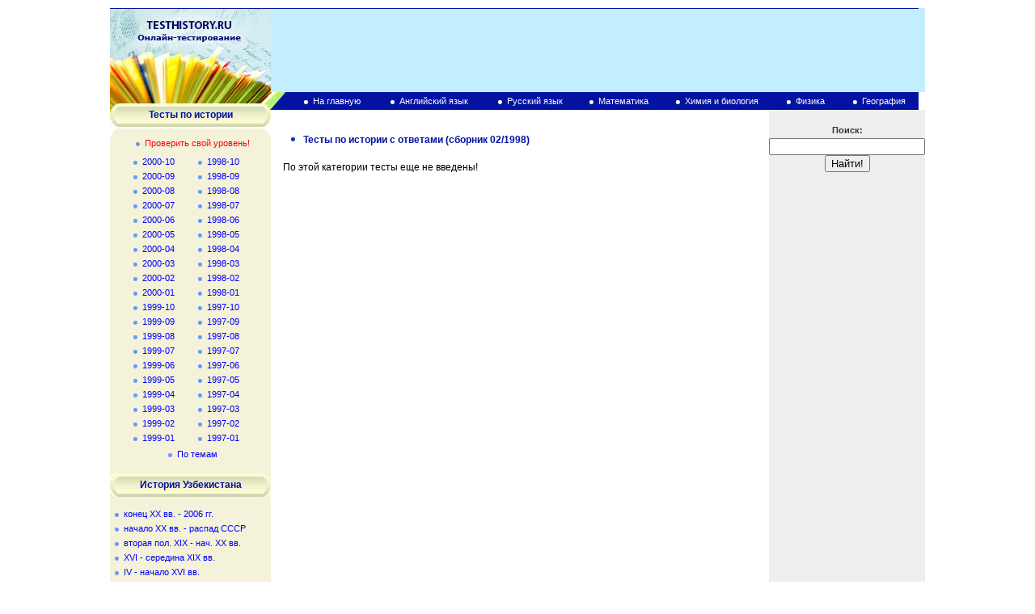

--- FILE ---
content_type: text/html; charset=windows-1251
request_url: http://testhistory.ru/his_cat.php?cat=32
body_size: 19727
content:



<html>
<head>
<title>Тесты по истории с ответами (сборник 02/1998)</title>

<meta http-equiv="Content-Type" content="text/html; charset=windows-1251">
<meta name="description" content="Тесты по истории с ответами (сборник 02/1998)" >
<meta name="keywords" content="Тесты по истории, ответы">

<style type="text/css">
<!--
body {
	margin-left: 0px;
	margin-top: 10px;
	margin-right: 0px;
	margin-bottom: 0px;
}
-->
</style>
<link href="testhistory.css" rel="stylesheet" type="text/css" />

<link rel="stylesheet" href='http://www.uz/plugins/top_rating/count/nojs_cnt.png?id=26674'>

<script
    async="async"
    src="//cdn-rtb.sape.ru/rtb-b/js/390/2/3390.js"
    type="text/javascript">
</script>
</head>
<body>
<table height=100% width="1000" border="0" align="center" cellpadding="0" cellspacing="0">

<tr>
<td height="104" bgcolor="#C3EEFF">
 <table width="1000" height="104" border="0" cellpadding="0" cellspacing="0">
  <tr>
    <td height="1" bgcolor="#0312A0"></td>
  </tr>
  <tr>
    <td height="103">
    <table width="1000" height="103" border="0" cellpadding="0" cellspacing="0">

      <tr>
        <td width="199" height="103"><a href="http://testhistory.ru"><img src="images/01.jpg" alt="Testhistory.ru - Онлайн тестирование по истории" width="199" height="103" border=0 /></a></td>
        <td width="801" align=center>

<!-- SAPE RTB DIV 728x90 -->
<div id="SRTB_51233"></div>
<!-- SAPE RTB END -->
</td>
      </tr>
    </table></td>
  </tr>
 </table>
</td>
</tr>
<tr>
	<td valign="top">
	<table height=100% width="1000" border="0" cellspacing="0" cellpadding="0">
		<tr>
			<td width="199" rowspan="2" valign="top" bgcolor="#F4F2D9">
<table width="199" border="0" cellspacing="0" cellpadding="0">
	<tr>
		<td height="57">
		<table width="199" height="57" border="0" cellpadding="0" cellspacing="0">
				<tr>
			      <td height="14"><img src="images/03.jpg" alt="" width="199" height="14" /></td>
			    </tr>
		   
				<tr>
			      <td height="29" align="center" valign="middle" background="images/04.jpg" class="zagal1">
					Тесты по истории</td>
			    </tr>
		    
			    <tr>
			      <td height="2" bgcolor="#FFFFFF"></td>
			    </tr>
		    
			    <tr>
				      <td height="12">
				      <table width="199" height="12" border="0" cellpadding="0" cellspacing="0">
				          <tr>
				            <td align="left" valign="top"><img src="images/09.gif" alt="" width="11" height="12" /></td>
				            <td></td>
				            <td align="right" valign="top"><img src="images/10.gif" alt="" width="10" height="12" /></td>
				          </tr>
				      </table>
				      </td>
			    </tr>
		</table>
		</td>
	</tr>
	
	<tr>
	<td>
	<table width="199" border="0" cellspacing="0" cellpadding="0">
	    
	    <tr>
	      <td height="20" colspan="2" align="center" valign="top"><img src="images/07.gif" alt="" width="5" height="5" hspace="6" align="bottom" /><a class="links3" href="his.php">Проверить свой уровень!</a></td>
	    </tr>
	    <tr>
	      <td width="109" height="18" align="center" valign="middle"><img src="images/07.gif" alt="" width="5" height="5" hspace="6" align="bottom" /><a class="links2" href="his_cat.php?cat=20">2000-10</a></td>
	      <td width="100" align="left" valign="middle"><img src="images/07.gif" alt="" width="5" height="5" hspace="6" align="bottom" /><a class="links2" href="his_cat.php?cat=40">1998-10</a></td>
	    </tr>
		<tr>
	      <td width="109" height="18" align="center" valign="middle"><img src="images/07.gif" alt="" width="5" height="5" hspace="6" align="bottom" /><a class="links2" href="his_cat.php?cat=19">2000-09</a></td>
	      <td width="100" align="left" valign="middle"><img src="images/07.gif" alt="" width="5" height="5" hspace="6" align="bottom" /><a class="links2" href="his_cat.php?cat=39">1998-09</a></td>
	    </tr>
		<tr>
	      <td height="18" align="center" valign="middle"><img src="images/07.gif" alt="" width="5" height="5" hspace="6" align="bottom" /><a class="links2" href="his_cat.php?cat=18">2000-08</a></td>
	      <td align="left" valign="middle"><img src="images/07.gif" alt="" width="5" height="5" hspace="6" align="bottom" /><a class="links2" href="his_cat.php?cat=38">1998-08</a></td>
	    </tr>
		<tr>
	      <td height="18" align="center" valign="middle"><img src="images/07.gif" alt="" width="5" height="5" hspace="6" align="bottom" /><a class="links2" href="his_cat.php?cat=17">2000-07</a></td>
	      <td align="left" valign="middle"><img src="images/07.gif" alt="" width="5" height="5" hspace="6" align="bottom" /><a class="links2" href="his_cat.php?cat=37">1998-07</a></td>
	    </tr>
		<tr>
	      <td width="109" height="18" align="center" valign="middle"><img src="images/07.gif" alt="" width="5" height="5" hspace="6" align="bottom" /><a class="links2" href="his_cat.php?cat=16">2000-06</a></td>
	      <td width="100" align="left" valign="middle"><img src="images/07.gif" alt="" width="5" height="5" hspace="6" align="bottom" /><a class="links2" href="his_cat.php?cat=36">1998-06</a></td>
	    </tr>
		<tr>
	      <td height="18" align="center" valign="middle"><img src="images/07.gif" alt="" width="5" height="5" hspace="6" align="bottom" /><a class="links2" href="his_cat.php?cat=15">2000-05</a></td>
	      <td align="left" valign="middle"><img src="images/07.gif" alt="" width="5" height="5" hspace="6" align="bottom" /><a class="links2" href="his_cat.php?cat=35">1998-05</a></td>
	    </tr>
		<tr>
	      <td height="18" align="center" valign="middle"><img src="images/07.gif" alt="" width="5" height="5" hspace="6" align="bottom" /><a class="links2" href="his_cat.php?cat=14">2000-04</a></td>
	      <td align="left" valign="middle"><img src="images/07.gif" alt="" width="5" height="5" hspace="6" align="bottom" /><a class="links2" href="his_cat.php?cat=34">1998-04</a></td>
	    </tr>
		<tr>
	      <td width="109" height="18" align="center" valign="middle"><img src="images/07.gif" alt="" width="5" height="5" hspace="6" align="bottom" /><a class="links2" href="his_cat.php?cat=13">2000-03</a></td>
	      <td width="100" align="left" valign="middle"><img src="images/07.gif" alt="" width="5" height="5" hspace="6" align="bottom" /><a class="links2" href="his_cat.php?cat=33">1998-03</a></td>
	    </tr>
		<tr>
	      <td height="18" align="center" valign="middle"><img src="images/07.gif" alt="" width="5" height="5" hspace="6" align="bottom" /><a class="links2" href="his_cat.php?cat=12">2000-02</a></td>
	      <td align="left" valign="middle"><img src="images/07.gif" alt="" width="5" height="5" hspace="6" align="bottom" /><a class="links2" href="his_cat.php?cat=32">1998-02</a></td>
	    </tr>
		<tr>
	      <td height="18" align="center" valign="middle"><img src="images/07.gif" alt="" width="5" height="5" hspace="6" align="bottom" /><a class="links2" href="his_cat.php?cat=11">2000-01</a></td>
	      <td align="left" valign="middle"><img src="images/07.gif" alt="" width="5" height="5" hspace="6" align="bottom" /><a class="links2" href="his_cat.php?cat=31">1998-01</a></td>
	    </tr>
		<tr>
	      <td width="109" height="18" align="center" valign="middle"><img src="images/07.gif" alt="" width="5" height="5" hspace="6" align="bottom" /><a class="links2" href="his_cat.php?cat=10">1999-10</a></td>
	      <td width="100" align="left" valign="middle"><img src="images/07.gif" alt="" width="5" height="5" hspace="6" align="bottom" /><a class="links2" href="his_cat.php?cat=30">1997-10</a></td>
	    </tr>
		<tr>
	      <td width="109" height="18" align="center" valign="middle"><img src="images/07.gif" alt="" width="5" height="5" hspace="6" align="bottom" /><a class="links2" href="his_cat.php?cat=9">1999-09</a></td>
	      <td width="100" align="left" valign="middle"><img src="images/07.gif" alt="" width="5" height="5" hspace="6" align="bottom" /><a class="links2" href="his_cat.php?cat=29">1997-09</a></td>
	    </tr>
		<tr>
	      <td height="18" align="center" valign="middle"><img src="images/07.gif" alt="" width="5" height="5" hspace="6" align="bottom" /><a class="links2" href="his_cat.php?cat=8">1999-08</a></td>
	      <td align="left" valign="middle"><img src="images/07.gif" alt="" width="5" height="5" hspace="6" align="bottom" /><a class="links2" href="his_cat.php?cat=28">1997-08</a></td>
	    </tr>
		<tr>
	      <td height="18" align="center" valign="middle"><img src="images/07.gif" alt="" width="5" height="5" hspace="6" align="bottom" /><a class="links2" href="his_cat.php?cat=7">1999-07</a></td>
	      <td align="left" valign="middle"><img src="images/07.gif" alt="" width="5" height="5" hspace="6" align="bottom" /><a class="links2" href="his_cat.php?cat=27">1997-07</a></td>
	    </tr>
		<tr>
	      <td width="109" height="18" align="center" valign="middle"><img src="images/07.gif" alt="" width="5" height="5" hspace="6" align="bottom" /><a class="links2" href="his_cat.php?cat=6">1999-06</a></td>
	      <td width="100" align="left" valign="middle"><img src="images/07.gif" alt="" width="5" height="5" hspace="6" align="bottom" /><a class="links2" href="his_cat.php?cat=26">1997-06</a></td>
	    </tr>
		<tr>
	      <td height="18" align="center" valign="middle"><img src="images/07.gif" alt="" width="5" height="5" hspace="6" align="bottom" /><a class="links2" href="his_cat.php?cat=5">1999-05</a></td>
	      <td align="left" valign="middle"><img src="images/07.gif" alt="" width="5" height="5" hspace="6" align="bottom" /><a class="links2" href="his_cat.php?cat=25">1997-05</a></td>
	    </tr>
		<tr>
	      <td height="18" align="center" valign="middle"><img src="images/07.gif" alt="" width="5" height="5" hspace="6" align="bottom" /><a class="links2" href="his_cat.php?cat=4">1999-04</a></td>
	      <td align="left" valign="middle"><img src="images/07.gif" alt="" width="5" height="5" hspace="6" align="bottom" /><a class="links2" href="his_cat.php?cat=24">1997-04</a></td>
	    </tr>
	    <tr>
	      <td width="109" height="18" align="center" valign="middle"><img src="images/07.gif" alt="" width="5" height="5" hspace="6" align="bottom" /><a class="links2" href="his_cat.php?cat=3">1999-03</a></td>
	      <td width="100" align="left" valign="middle"><img src="images/07.gif" alt="" width="5" height="5" hspace="6" align="bottom" /><a class="links2" href="his_cat.php?cat=23">1997-03</a></td>
	    </tr>
	    <tr>
	      <td height="18" align="center" valign="middle"><img src="images/07.gif" alt="" width="5" height="5" hspace="6" align="bottom" /><a class="links2" href="his_cat.php?cat=2">1999-02</a></td>
	      <td align="left" valign="middle"><img src="images/07.gif" alt="" width="5" height="5" hspace="6" align="bottom" /><a class="links2" href="his_cat.php?cat=22">1997-02</a></td>
	    </tr>
	    <tr>
	      <td height="18" align="center" valign="middle"><img src="images/07.gif" alt="" width="5" height="5" hspace="6" align="bottom" /><a class="links2" href="his_cat.php?cat=1">1999-01</a></td>
	      <td align="left" valign="middle"><img src="images/07.gif" alt="" width="5" height="5" hspace="6" align="bottom" /><a class="links2" href="his_cat.php?cat=21">1997-01</a></td>
	    </tr>
	    <tr>
	      <td height="23" colspan="2" align="center" valign="middle"><img src="images/07.gif" alt="" width="5" height="5" hspace="6" align="bottom" /><a class="links2" href="his_t.php">По темам</a></td>
	    </tr>
	    
	</table>
	</td>
	</tr>
	
          <tr>
            <td height="12"></td>
          </tr>
	
          <tr>
            <td height="29" align="center" valign="middle" background="images/12.gif" class="zagal1">История Узбекистана</td>
          </tr>
	
          <tr>
            <td height="12"></td>
          </tr>
	
          <tr>
            <td height="18" valign="middle"><img src="images/07.gif" alt="" width="5" height="5" hspace="6" align="bottom" /><a class="links2" href="history.php?id=his_5">конец XX вв. - 2006 гг.</a></td>
          </tr>
	
          <tr>
            <td height="18" valign="middle"><img src="images/07.gif" alt="" width="5" height="5" hspace="6" align="bottom" /><a class="links2" href="history.php?id=his_6">начало XX вв. - распад СССР</a></td>
          </tr>
          <tr>
            <td height="18" valign="middle"><img src="images/07.gif" alt="" width="5" height="5" hspace="6" align="bottom" /><a class="links2" href="history.php?id=his_1">вторая пол. XIX - нач. XX вв.</a></td>
          </tr>
	<tr>
            <td height="18" valign="middle"><img src="images/07.gif" alt="" width="5" height="5" hspace="6" align="bottom" /><a class="links2" href="history.php?id=his_2">XVI - середина XIX вв.</a></td>
          </tr><tr>
            <td height="18" valign="middle"><img src="images/07.gif" alt="" width="5" height="5" hspace="6" align="bottom" /><a class="links2" href="history.php?id=his_3">IV - начало XVI вв.</a></td>
          </tr><tr>
            <td height="18" valign="middle"><img src="images/07.gif" alt="" width="5" height="5" hspace="6" align="bottom" /><a class="links2" href="history.php?id=his_4">древнейшее время - IV в.</a></td>
          </tr>
          <tr>
            <td height="43"></td>
          </tr>
          <tr>
            <td height="12"></td>
          </tr>
          <tr>
            <td height="12">
		<script type="text/javascript">
<!--
var _acic={dataProvider:10};(function(){var e=document.createElement("script");e.type="text/javascript";e.async=true;e.src="https://www.acint.net/aci.js";var t=document.getElementsByTagName("script")[0];t.parentNode.insertBefore(e,t)})()
//-->
</script><br>
</td>
          </tr>
          <tr>
            <td height="12"></td>
          </tr>
</table></td>			<td height="22" colspan="2" valign="top">
<table width="801" height="22" border="0" cellpadding="0" cellspacing="0" bgcolor="#0312A0">
  <tr>
    <td width="19"><img src="images/05.gif" alt="" width="19" height="22" /></td>
    <td width="14%" align="center" valign="middle"><img src="images/06.gif" alt="" width="5" height="5" hspace="6" /><a href="/" class="links1">На главную</a></td>
    <noindex>
    <td width="17%" align="center" valign="middle"><img src="images/06.gif" alt="" width="5" height="5" hspace="6" /><a class="links1" href="http://testuz.ru/">Английский язык</a></td>
    <td width="15%" align="center" valign="middle"><img src="images/06.gif" alt="" width="5" height="5" hspace="6" /><a class="links1" href="http://testruslit.ru/" rel="nofollow">Русский язык</a></td>    
    <td width="13%" align="center" valign="middle"><img src="images/06.gif" alt="" width="5" height="5" hspace="6" /><a class="links1" href="http://testmat.ru/" rel="nofollow">Математика</a></td>
    <td width="18%" align="center" valign="middle"><img src="images/06.gif" alt="" width="5" height="5" hspace="6" /><a class="links1" href="http://testbiohim.ru/" rel="nofollow">Химия и биология</a></td>
    <td width="10%" align="center" valign="middle"><img src="images/06.gif" alt="" width="5" height="5" hspace="6" /><a class="links1" href="http://testfiz.ru/" rel="nofollow">Физика</a></td>
    <td width="13%" align="center" valign="middle"><img src="images/06.gif" alt="" width="5" height="5" hspace="6" /><a class="links1" href="http://testgeo.ru/" rel="nofollow">География</a></td>
    </noindex>
</tr>
</table>
</td> 
		</tr>
				<tr>
			        <td width="616" valign="top">
			        <table width="616" border="0" cellspacing="15" cellpadding="0">
						<tr>
				            <td>
				            <table width="100%" border="0" cellspacing="0" cellpadding="0">
				                <tr>
									<td height="15" class="zagal1"></td>
				                </tr>
				                <tr>
									<td class="zagal1"><table width="100%" border="0" cellspacing="0" cellpadding="0">
                        <tr>
                          <td width="20" align="center" valign="middle"><img src="images/08.gif" alt="" width="5" height="5" hspace="10" /></td>
                          <td class="zagal1" align="left" valign="middle">Тесты по истории с ответами (сборник 02/1998)</td>
                        </tr>
                      </table></td>
				                </tr>
				                <tr>
									<td height="20">&nbsp;</td>
								</tr>
								<tr>
									<td class="text">
<p>По этой категории тесты еще не введены!</p>


				</td>
			</tr>
        </table>
        </td>
	</tr>
	<tr>
        <td>
        &nbsp;</td>
	</tr>
	<tr>
        <td align="center">
<!-- SAPE RTB DIV 468x60 -->
<div id="SRTB_52249"></div>
<!-- SAPE RTB END -->
</td>
	</tr>
</table>
<br />
</td>
					<td width="170" valign="top" bgcolor="#eeeeee">
<table width="170" border="0" cellspacing="0" cellpadding="0">
	<tr>
	<td height="15"></td>
	</tr>
	<tr>
	<td height="20" align="center" class="search">Поиск:</td>
	</tr>
	<tr>
	<td align="center">
	<noindex>
		<form name="web" method="get" action="http://www.google.ru/search">
		<input type="text" name="as_q" size="22" value="" maxlength="160" />
		<input type="hidden" name="as_sitesearch" value="testhistory.ru" />
		<input type="submit" value="Найти!" />
		</form>
	</noindex>
	</td>
	</tr>
	<tr><td height=30>&nbsp;</td></tr>
	<tr><td align=center>

	</td></tr>
	<tr><td align=center>


</td></tr>
</table>
</td>
			        
				</tr>
			</table>
			</td>
		</tr>
		<tr>
<td height="51" bgcolor="#C3EEFF">
<table width="1000" height="51" border="0" cellpadding="0" cellspacing="0">
      <tr>
		<td width="100" align="center" valign="middle">
      		<noindex>
				<SCRIPT language="javascript" type="text/javascript">
				top_js="1.0";top_r="id=26674&r="+escape(document.referrer)+"&pg="+escape(window.location.href);document.cookie="smart_top=1; path=/"; top_r+="&c="+(document.cookie?"Y":"N")
				</SCRIPT>
				<SCRIPT language="javascript1.1" type="text/javascript">
				top_js="1.1";top_r+="&j="+(navigator.javaEnabled()?"Y":"N")
				</SCRIPT>
				<SCRIPT language="javascript1.2" type="text/javascript">
				top_js="1.2";top_r+="&wh="+screen.width+'x'+screen.height+"&px="+
				(((navigator.appName.substring(0,3)=="Mic"))?screen.colorDepth:screen.pixelDepth)
				</SCRIPT>
				<SCRIPT language="javascript1.3" type="text/javascript">
				top_js="1.3";
				</SCRIPT>
				<SCRIPT language="JavaScript" type="text/javascript">
				top_rat="&col=340F6E&t=ffffff&p=BD6F6F";top_r+="&js="+top_js+"";document.write('<a href="http://www.uz/rus/toprating/cmd/stat/id/26674" rel="nofollow" target=_top><img src="http://www.uz/plugins/top_rating/count/cnt.png?'+top_r+top_rat+'" width=88 height=31 border=0 alt="Топ рейтинг www.uz"></a>')
				</SCRIPT><NOSCRIPT><A href="http://www.uz/rus/toprating/cmd/stat/id/26674" rel="nofollow" target=_top><IMG height=31 src="http://www.uz/plugins/top_rating/count/nojs_cnt.png?id=26674&amp;col=340F6E&t=ffffff&p=BD6F6F" width=88 border=0 alt="Топ рейтинг www.uz"></A></NOSCRIPT>
			</noindex>
		</td>
		
        <td width="100" align="center" valign="middle">
			<noindex>
				
			</noindex>
        </td>
        <td width="20">&nbsp;</td>
        <td class="copy">© 2011-2018 “TESTHISTORY.RU” Онлайн-тестирование по истории.<br />
        <noindex>При перепечатке материалов и использовании их в любой форме, ссылка на сайт testhistory.ru обязательна.<br />
          E-mail: testhistory.ru@mail.ru</noindex><br />
	
	<span class=copy></span>      
          </td>
	</tr>
	
	</table>
</td>
</tr></tr>
</table>


</body>
</html>